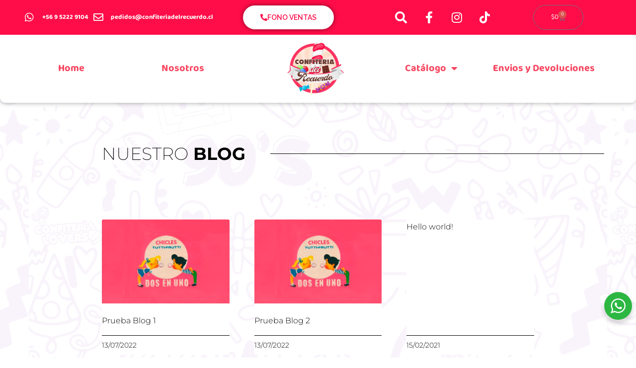

--- FILE ---
content_type: text/css
request_url: https://confiteriadelrecuerdo.cl/wp-content/plugins/chilecourier-shipping-for-woocommerce/assets/css/chilecourier-shipping-for-woocommerce.css?ver=1.0.0
body_size: 555
content:
/* assets/css/chilecourier-shipping.css */

.chilecourier-promo-notice {
  background: linear-gradient(135deg, #4158d0 0%, #c850c0 46%, #ffcc70 100%);
  color: white;
  padding: 20px;
  border-radius: 8px;
  margin: 15px 0;
  box-shadow: 0 4px 6px rgba(0, 0, 0, 0.1);
}

.chilecourier-promo-notice h3 {
  color: white;
  margin-top: 0;
  font-size: 1.2em;
}

.chilecourier-promo-notice .promo-button {
  display: inline-block;
  background: white;
  color: #4158d0;
  padding: 10px 20px;
  border-radius: 25px;
  text-decoration: none;
  font-weight: bold;
  margin-top: 10px;
  transition: all 0.3s ease;
}

.chilecourier-promo-notice .promo-button:hover {
  transform: translateY(-2px);
  box-shadow: 0 4px 8px rgba(0, 0, 0, 0.2);
}

.chilecourier-error-notice {
  background: #fff1f0;
  border-left: 4px solid #d64242;
  padding: 15px;
  margin: 15px 0;
  border-radius: 4px;
}

.chilecourier-info-notice {
  background: #f8f9fa;
  border-left: 4px solid #4158d0;
  padding: 15px;
  margin: 15px 0;
  border-radius: 4px;
}

.chilecourier-promo-notice ul {
  list-style-type: none;
  padding-left: 0;
  margin: 15px 0;
}

.chilecourier-promo-notice ul li {
  margin-bottom: 8px;
}

.chilecourier-info-notice ul {
  margin-left: 20px;
  list-style-type: disc;
}

.chilecourier-info-notice a {
  color: #4158d0;
  text-decoration: none;
  font-weight: bold;
}

.chilecourier-info-notice a:hover {
  text-decoration: underline;
}

#shipping_method li {
  display: flex;
  align-items: center;
  gap: 8px;
}

#shipping_method li input[type="radio"] {
  flex-shrink: 0;
  margin: 0;
}

.ccfw-rate-container {
  display: flex;
  align-items: center;
  gap: 8px;
  width: 100%;
}

.ccfw-courier-logo {
  width: auto;
  height: 20px !important;
}

.ccfw-rate-label {
  display: flex;
  align-items: center;
  gap: 8px;
}

.ccfw-rate-cost {
  margin-left: auto;
}


--- FILE ---
content_type: text/css
request_url: https://confiteriadelrecuerdo.cl/wp-content/plugins/woo-dynamic-pricing-discounts-with-ai/public/css/rtwwdpd-woo-dynamic-pricing-discounts-with-ai-public.css?ver=1.6.5
body_size: 1173
content:
/**
 * All of the CSS for your public-facing functionality should be
 * included in this file.
 */


/*front end offer*/

.rtwwdpd_show_offer span {
    padding: 10px 25px;
    display: inline-block;
    font-size: 20px;
    margin-bottom: 20px;
    background-color: #f65353;
    color: #ffffff;
    position: relative;
    border-radius: 6px;
    font-weight: bold;
}

.rtwwdpd_show_offer span::after {
    content: "";
    border: 2px dashed #fff;
    position: absolute;
    left: 5px;
    top: 5px;
    right: 5px;
    bottom: 5px;
    border-radius: 6px;
}


/*end front end offer*/


/*offer banner page css*/

.rtwwdpd-carousel-main-container {
    box-sizing: border-box;
    margin-bottom: 80px;
}

.rtwwdpd-carousel-buy-btn {
    background-color: #f91a48;
    color: #ffffff;
    display: inline-block;
    font-weight: 600;
    letter-spacing: 1px;
    margin-top: 20px;
    padding: 15px 30px;
    text-decoration: none;
    text-transform: uppercase;
    transition: 0.2s linear all;
    line-height: 1;
}

.rtwwdpd-carousel-buy-btn:hover,
.rtwwdpd-carousel-buy-btn:focus {
    background-color: #000000;
    color: #ffffff;
    outline: 0;
    text-decoration: none;
    transition: 0.2s linear all;
}

.rtwwdpd-carousel-header-bg img {
    max-width: 100%;
    width: auto;
}

.rtwwdpd-carousel-header-bg {
    position: relative;
    background-color: #fed700;
    margin: 10px 10px 15px 10px;
    display: flex;
    flex-wrap: wrap;
    justify-content: space-between;
    padding: 20px;
    align-items: center;
}

.rtwwdpd-carousel-header-image,
.rtwwdpd-carousel-header-content {
    flex: 0 0 50%;
}

.rtwwdpd-carousel-header-content {
    text-align: center;
}

.rtwwdpd-carousel-header-content .rtwwdpd-carousel-buy-btn {
    font-size: 24px;
    font-weight: bold;
}

.rtwwdpd-carousel-header-content h3 {
    font-size: 24px;
    border: none;
}

.rtwwdpd-carousel-header-title {
    color: #000000;
    font-size: 50px;
    font-weight: bold;
    margin: 0;
    position: relative;
    text-align: center;
    text-transform: uppercase;
}

.rtwwdpd-carousel-offer {
    background-color: #000;
    color: #fff;
    left: -23px;
    letter-spacing: 1.3px;
    padding: 1px 3px;
    position: absolute;
    text-transform: uppercase;
    top: 7px;
    transform: rotate(-40deg);
    width: 100px;
}

.rtwwdpd-carousel-slider-item {
    border-radius: 4px;
    border: 1px solid #dddddd;
    box-shadow: 2px 3px 10px rgba(0, 0, 0, 0.2);
    margin: 10px;
    overflow: hidden;
    padding: 15px;
    position: relative;
    text-align: center;
}

.rtwwdpd-carousel-slider-image {
    max-width: 200px;
    margin: 0 auto;
}

.rtwwdpd-carousel-slider-image img {
    display: block;
    margin: 0 auto;
    max-width: 100%;
    width: auto !important;
}

.rtwwdpd-carousel-slider-content h2 {
    color: #f91a48;
    font-size: 24px;
    font-weight: 900;
    letter-spacing: 1px;
    margin: 12px 0;
}

.rtwwdpd-carousel-slider-content h3 {
    color: #000000;
    font-size: 17px;
    font-weight: 400;
    margin: 0;
}

.rtwwdpd-carousel-slider-content p {
    color: #777777;
    font-size: 16px;
    margin: 10px 0 0 0;
}

.rtwwdpd-carousel-coupon-code {
    background-color: #eee;
    font-size: 20px;
    font-weight: 400;
    margin: 15px -15px -15px;
    padding: 10px;
}

.rtwwdpd-carousel-coupon-code span {
    background-color: #fed700;
    border-radius: 4px;
    color: #000000;
    display: inline-block;
    font-weight: bold;
    padding: 6px 12px;
    text-transform: uppercase;
}

.rtwwdpd-carosuel-price ins {
    color: #000000;
    font-size: 20px;
    font-weight: 600;
    text-decoration: none;
}

.rtwwdpd-carosuel-pric del {
    text-decoration: linen;
}

.rtwwdpd-carousel-main-container .owl-dots {
    text-align: center;
}

.rtwwdpd-carousel-main-container .owl-dots .owl-dot {
    background-color: #dddddd;
    border-radius: 50%;
    height: 16px;
    margin: 4px;
    width: 16px;
}

.rtwwdpd-carousel-main-container .owl-dots .owl-dot.active {
    background-color: #f91a48;
}

#tier_offer_table {
    width: 60%;
}

#tier_offer_table th {
    background-color: #a4a806b8;
    text-align: center;
}

#tier_offer_table td {
    background-color: #d0d277b8;
    text-align: center;
}

.rtwwdpd_simple_product {
    font-weight: bolder;
    text-align: center;
    text-decoration: underline;
}

.woocommerce-Price-amount{
    display: inline !important;
}

@media screen and (max-width: 767px) {
    .rtwwdpd-carousel-header-title {
        font-size: 26px;
    }
    .rtwwdpd-carousel-header-content h3,
    .rtwwdpd-carousel-header-content p {
        font-size: 16px;
        margin: 0;
    }
    .rtwwdpd-carousel-header-content .rtwwdpd-carousel-buy-btn {
        padding: 10px;
        margin-top: 10px;
    }
}

@media screen and (max-width: 767px) {
    .rtwwdpd-carousel-header-image,
    .rtwwdpd-carousel-header-content {
        flex: 0 0 100%;
    }
}


/*offer banner page css*/

--- FILE ---
content_type: text/css
request_url: https://confiteriadelrecuerdo.cl/wp-content/uploads/elementor/css/post-1812.css?ver=1744941863
body_size: 2435
content:
.elementor-1812 .elementor-element.elementor-element-1dab77a > .elementor-container > .elementor-column > .elementor-widget-wrap{align-content:center;align-items:center;}.elementor-1812 .elementor-element.elementor-element-1dab77a:not(.elementor-motion-effects-element-type-background), .elementor-1812 .elementor-element.elementor-element-1dab77a > .elementor-motion-effects-container > .elementor-motion-effects-layer{background-color:#FF0D48;}.elementor-1812 .elementor-element.elementor-element-1dab77a > .elementor-container{min-height:40px;}.elementor-1812 .elementor-element.elementor-element-1dab77a{transition:background 0.3s, border 0.3s, border-radius 0.3s, box-shadow 0.3s;}.elementor-1812 .elementor-element.elementor-element-1dab77a > .elementor-background-overlay{transition:background 0.3s, border-radius 0.3s, opacity 0.3s;}.elementor-1812 .elementor-element.elementor-element-7df0e90 > .elementor-widget-container{margin:0px 0px 0px 0px;}.elementor-1812 .elementor-element.elementor-element-7df0e90 .elementor-icon-list-items:not(.elementor-inline-items) .elementor-icon-list-item:not(:last-child){padding-bottom:calc(10px/2);}.elementor-1812 .elementor-element.elementor-element-7df0e90 .elementor-icon-list-items:not(.elementor-inline-items) .elementor-icon-list-item:not(:first-child){margin-top:calc(10px/2);}.elementor-1812 .elementor-element.elementor-element-7df0e90 .elementor-icon-list-items.elementor-inline-items .elementor-icon-list-item{margin-right:calc(10px/2);margin-left:calc(10px/2);}.elementor-1812 .elementor-element.elementor-element-7df0e90 .elementor-icon-list-items.elementor-inline-items{margin-right:calc(-10px/2);margin-left:calc(-10px/2);}body.rtl .elementor-1812 .elementor-element.elementor-element-7df0e90 .elementor-icon-list-items.elementor-inline-items .elementor-icon-list-item:after{left:calc(-10px/2);}body:not(.rtl) .elementor-1812 .elementor-element.elementor-element-7df0e90 .elementor-icon-list-items.elementor-inline-items .elementor-icon-list-item:after{right:calc(-10px/2);}.elementor-1812 .elementor-element.elementor-element-7df0e90 .elementor-icon-list-icon i{color:#ffffff;transition:color 0.3s;}.elementor-1812 .elementor-element.elementor-element-7df0e90 .elementor-icon-list-icon svg{fill:#ffffff;transition:fill 0.3s;}.elementor-1812 .elementor-element.elementor-element-7df0e90{--e-icon-list-icon-size:20px;--icon-vertical-offset:0px;}.elementor-1812 .elementor-element.elementor-element-7df0e90 .elementor-icon-list-icon{padding-right:5px;}.elementor-1812 .elementor-element.elementor-element-7df0e90 .elementor-icon-list-item > .elementor-icon-list-text, .elementor-1812 .elementor-element.elementor-element-7df0e90 .elementor-icon-list-item > a{font-size:13px;font-weight:bold;}.elementor-1812 .elementor-element.elementor-element-7df0e90 .elementor-icon-list-text{color:#ffffff;transition:color 0.3s;}.elementor-1812 .elementor-element.elementor-element-58342e6 .elementor-button{background-color:#FFFFFF;fill:#FF0C48;color:#FF0C48;box-shadow:0px 0px 10px 0px rgba(0,0,0,0.5);border-style:solid;}.elementor-1812 .elementor-element.elementor-element-58342e6 > .elementor-widget-container{margin:0px 0px 0px 0px;padding:0px 0px 0px 0px;}.elementor-1812 .elementor-element.elementor-element-58342e6 .elementor-button-content-wrapper{flex-direction:row;}.elementor-1812 .elementor-element.elementor-element-58342e6 .elementor-button .elementor-button-content-wrapper{gap:19px;}.elementor-1812 .elementor-element.elementor-element-97971e1{--grid-template-columns:repeat(0, auto);--icon-size:24px;--grid-column-gap:5px;--grid-row-gap:0px;}.elementor-1812 .elementor-element.elementor-element-97971e1 .elementor-widget-container{text-align:right;}.elementor-1812 .elementor-element.elementor-element-97971e1 .elementor-social-icon{background-color:rgba(0,0,0,0);}.elementor-1812 .elementor-element.elementor-element-97971e1 .elementor-social-icon i{color:#ffffff;}.elementor-1812 .elementor-element.elementor-element-97971e1 .elementor-social-icon svg{fill:#ffffff;}.elementor-1812 .elementor-element.elementor-element-c0de1f2{--main-alignment:center;--divider-style:solid;--subtotal-divider-style:solid;--elementor-remove-from-cart-button:none;--remove-from-cart-button:block;--toggle-button-text-color:#FFF2F2;--cart-border-style:none;--cart-footer-layout:1fr 1fr;--products-max-height-sidecart:calc(100vh - 240px);--products-max-height-minicart:calc(100vh - 385px);}.elementor-1812 .elementor-element.elementor-element-c0de1f2 .widget_shopping_cart_content{--subtotal-divider-left-width:0;--subtotal-divider-right-width:0;}.elementor-1812 .elementor-element.elementor-element-36d371e > .elementor-container > .elementor-column > .elementor-widget-wrap{align-content:center;align-items:center;}.elementor-1812 .elementor-element.elementor-element-36d371e:not(.elementor-motion-effects-element-type-background), .elementor-1812 .elementor-element.elementor-element-36d371e > .elementor-motion-effects-container > .elementor-motion-effects-layer{background-color:#FFFFFF;}.elementor-1812 .elementor-element.elementor-element-36d371e{border-style:solid;border-width:0px 0px 0px 0px;border-color:#d1d1d1;box-shadow:0px 1px 10px 0px rgba(0, 0, 0, 0.3);transition:background 0.3s, border 0.3s, border-radius 0.3s, box-shadow 0.3s;}.elementor-1812 .elementor-element.elementor-element-36d371e, .elementor-1812 .elementor-element.elementor-element-36d371e > .elementor-background-overlay{border-radius:0px 10px 10px 10px;}.elementor-1812 .elementor-element.elementor-element-36d371e > .elementor-background-overlay{transition:background 0.3s, border-radius 0.3s, opacity 0.3s;}.elementor-1812 .elementor-element.elementor-element-43bf38e7 > .elementor-element-populated{margin:0px 0px 0px 0px;--e-column-margin-right:0px;--e-column-margin-left:0px;padding:0px 0px 0px 0px;}.elementor-1812 .elementor-element.elementor-element-5021230 .elementor-menu-toggle{margin:0 auto;}.elementor-1812 .elementor-element.elementor-element-5021230 .elementor-nav-menu .elementor-item{font-family:"Baloo Bhai 2", Sans-serif;font-size:20px;font-weight:bold;}.elementor-1812 .elementor-element.elementor-element-5021230 .elementor-nav-menu--main .elementor-item:hover,
					.elementor-1812 .elementor-element.elementor-element-5021230 .elementor-nav-menu--main .elementor-item.elementor-item-active,
					.elementor-1812 .elementor-element.elementor-element-5021230 .elementor-nav-menu--main .elementor-item.highlighted,
					.elementor-1812 .elementor-element.elementor-element-5021230 .elementor-nav-menu--main .elementor-item:focus{color:var( --e-global-color-7d04e39 );fill:var( --e-global-color-7d04e39 );}.elementor-1812 .elementor-element.elementor-element-5021230 .elementor-nav-menu--dropdown a, .elementor-1812 .elementor-element.elementor-element-5021230 .elementor-menu-toggle{color:var( --e-global-color-7d04e39 );}.elementor-1812 .elementor-element.elementor-element-5021230 .elementor-nav-menu--dropdown a:hover,
					.elementor-1812 .elementor-element.elementor-element-5021230 .elementor-nav-menu--dropdown a.elementor-item-active,
					.elementor-1812 .elementor-element.elementor-element-5021230 .elementor-nav-menu--dropdown a.highlighted{background-color:var( --e-global-color-b020349 );}.elementor-1812 .elementor-element.elementor-element-5021230 .elementor-nav-menu--dropdown .elementor-item, .elementor-1812 .elementor-element.elementor-element-5021230 .elementor-nav-menu--dropdown  .elementor-sub-item{font-family:"Baloo Bhai 2", Sans-serif;font-size:17px;font-weight:normal;}.elementor-1812 .elementor-element.elementor-element-ceb6c79 > .elementor-element-populated{margin:0px 0px 0px 0px;--e-column-margin-right:0px;--e-column-margin-left:0px;padding:0px 0px 0px 0px;}.elementor-1812 .elementor-element.elementor-element-c4d61b5{text-align:center;}.elementor-1812 .elementor-element.elementor-element-c4d61b5 img{width:47%;}.elementor-1812 .elementor-element.elementor-element-a588547 > .elementor-element-populated{margin:0px 0px 0px 0px;--e-column-margin-right:0px;--e-column-margin-left:0px;padding:0px 0px 0px 0px;}.elementor-1812 .elementor-element.elementor-element-498fc75 .elementor-menu-toggle{margin:0 auto;}.elementor-1812 .elementor-element.elementor-element-498fc75 .elementor-nav-menu .elementor-item{font-family:"Baloo Bhai 2", Sans-serif;font-size:20px;font-weight:bold;}.elementor-1812 .elementor-element.elementor-element-498fc75 .elementor-nav-menu--main .elementor-item:hover,
					.elementor-1812 .elementor-element.elementor-element-498fc75 .elementor-nav-menu--main .elementor-item.elementor-item-active,
					.elementor-1812 .elementor-element.elementor-element-498fc75 .elementor-nav-menu--main .elementor-item.highlighted,
					.elementor-1812 .elementor-element.elementor-element-498fc75 .elementor-nav-menu--main .elementor-item:focus{color:var( --e-global-color-7d04e39 );fill:var( --e-global-color-7d04e39 );}.elementor-1812 .elementor-element.elementor-element-498fc75 .elementor-nav-menu--dropdown a, .elementor-1812 .elementor-element.elementor-element-498fc75 .elementor-menu-toggle{color:var( --e-global-color-7d04e39 );}.elementor-1812 .elementor-element.elementor-element-498fc75 .elementor-nav-menu--dropdown a:hover,
					.elementor-1812 .elementor-element.elementor-element-498fc75 .elementor-nav-menu--dropdown a.elementor-item-active,
					.elementor-1812 .elementor-element.elementor-element-498fc75 .elementor-nav-menu--dropdown a.highlighted{background-color:var( --e-global-color-b020349 );}.elementor-1812 .elementor-element.elementor-element-498fc75 .elementor-nav-menu--dropdown .elementor-item, .elementor-1812 .elementor-element.elementor-element-498fc75 .elementor-nav-menu--dropdown  .elementor-sub-item{font-family:"Baloo Bhai 2", Sans-serif;font-size:17px;font-weight:normal;}.elementor-1812 .elementor-element.elementor-element-3608091 > .elementor-container > .elementor-column > .elementor-widget-wrap{align-content:center;align-items:center;}.elementor-1812 .elementor-element.elementor-element-3608091:not(.elementor-motion-effects-element-type-background), .elementor-1812 .elementor-element.elementor-element-3608091 > .elementor-motion-effects-container > .elementor-motion-effects-layer{background-color:#FF0D48;}.elementor-1812 .elementor-element.elementor-element-3608091 > .elementor-container{min-height:40px;}.elementor-1812 .elementor-element.elementor-element-3608091{box-shadow:0px 2px 10px 0px rgba(0,0,0,0.5);transition:background 0.3s, border 0.3s, border-radius 0.3s, box-shadow 0.3s;}.elementor-1812 .elementor-element.elementor-element-3608091 > .elementor-background-overlay{transition:background 0.3s, border-radius 0.3s, opacity 0.3s;}.elementor-1812 .elementor-element.elementor-element-476c06d{text-align:center;}.elementor-1812 .elementor-element.elementor-element-476c06d .elementor-heading-title{font-family:"Bangers", Sans-serif;text-transform:uppercase;color:#FFFFFF;}.elementor-1812 .elementor-element.elementor-element-3d98aac{box-shadow:0px 0px 10px 1px rgba(0,0,0,0.5);}.elementor-1812 .elementor-element.elementor-element-27f15d7 .elementor-button{background-color:#02010100;fill:#FF0D48;color:#FF0D48;}.elementor-1812 .elementor-element.elementor-element-09982b2 .elementor-icon-wrapper{text-align:center;}.elementor-1812 .elementor-element.elementor-element-09982b2.elementor-view-stacked .elementor-icon{background-color:#FF0D48;}.elementor-1812 .elementor-element.elementor-element-09982b2.elementor-view-framed .elementor-icon, .elementor-1812 .elementor-element.elementor-element-09982b2.elementor-view-default .elementor-icon{color:#FF0D48;border-color:#FF0D48;}.elementor-1812 .elementor-element.elementor-element-09982b2.elementor-view-framed .elementor-icon, .elementor-1812 .elementor-element.elementor-element-09982b2.elementor-view-default .elementor-icon svg{fill:#FF0D48;}.elementor-1812 .elementor-element.elementor-element-f362e71 .elementor-icon-wrapper{text-align:center;}.elementor-1812 .elementor-element.elementor-element-f362e71.elementor-view-stacked .elementor-icon{background-color:#FF0D48;}.elementor-1812 .elementor-element.elementor-element-f362e71.elementor-view-framed .elementor-icon, .elementor-1812 .elementor-element.elementor-element-f362e71.elementor-view-default .elementor-icon{color:#FF0D48;border-color:#FF0D48;}.elementor-1812 .elementor-element.elementor-element-f362e71.elementor-view-framed .elementor-icon, .elementor-1812 .elementor-element.elementor-element-f362e71.elementor-view-default .elementor-icon svg{fill:#FF0D48;}.elementor-1812 .elementor-element.elementor-element-3da5e3e .elementor-icon-wrapper{text-align:center;}.elementor-1812 .elementor-element.elementor-element-3da5e3e.elementor-view-stacked .elementor-icon{background-color:#FF0D48;}.elementor-1812 .elementor-element.elementor-element-3da5e3e.elementor-view-framed .elementor-icon, .elementor-1812 .elementor-element.elementor-element-3da5e3e.elementor-view-default .elementor-icon{color:#FF0D48;border-color:#FF0D48;}.elementor-1812 .elementor-element.elementor-element-3da5e3e.elementor-view-framed .elementor-icon, .elementor-1812 .elementor-element.elementor-element-3da5e3e.elementor-view-default .elementor-icon svg{fill:#FF0D48;}.elementor-1812 .elementor-element.elementor-element-01a5caa{--main-alignment:center;--divider-style:solid;--subtotal-divider-style:solid;--elementor-remove-from-cart-button:none;--remove-from-cart-button:block;--toggle-button-icon-color:#FF0D48;--toggle-button-background-color:#02010100;--toggle-button-border-color:#EF871E00;--toggle-button-border-width:0px;--toggle-button-border-radius:0px;--toggle-icon-size:25px;--items-indicator-background-color:#1ED9EF;--cart-border-style:none;--cart-footer-layout:1fr 1fr;--products-max-height-sidecart:calc(100vh - 240px);--products-max-height-minicart:calc(100vh - 385px);}.elementor-1812 .elementor-element.elementor-element-01a5caa .widget_shopping_cart_content{--subtotal-divider-left-width:0;--subtotal-divider-right-width:0;}.elementor-1812 .elementor-element.elementor-element-e258d26{box-shadow:0px 0px 10px 1px rgba(0,0,0,0.5);}.elementor-1812 .elementor-element.elementor-element-4c37abc:not(.elementor-motion-effects-element-type-background) > .elementor-widget-wrap, .elementor-1812 .elementor-element.elementor-element-4c37abc > .elementor-widget-wrap > .elementor-motion-effects-container > .elementor-motion-effects-layer{background-color:#FF0C48;}.elementor-1812 .elementor-element.elementor-element-4c37abc > .elementor-element-populated{transition:background 0.3s, border 0.3s, border-radius 0.3s, box-shadow 0.3s;}.elementor-1812 .elementor-element.elementor-element-4c37abc > .elementor-element-populated > .elementor-background-overlay{transition:background 0.3s, border-radius 0.3s, opacity 0.3s;}.elementor-1812 .elementor-element.elementor-element-edbcf8f{text-align:center;}.elementor-1812 .elementor-element.elementor-element-edbcf8f .elementor-heading-title{font-family:"Bangers", Sans-serif;text-transform:uppercase;color:#FFFFFF;}.elementor-theme-builder-content-area{height:400px;}.elementor-location-header:before, .elementor-location-footer:before{content:"";display:table;clear:both;}@media(max-width:1024px){.elementor-1812 .elementor-element.elementor-element-1dab77a{padding:10px 20px 10px 20px;}.elementor-1812 .elementor-element.elementor-element-36d371e{padding:20px 20px 20px 20px;}.elementor-1812 .elementor-element.elementor-element-3608091{padding:10px 20px 10px 20px;}}@media(max-width:767px){.elementor-1812 .elementor-element.elementor-element-1dab77a > .elementor-container{min-height:0px;}.elementor-1812 .elementor-element.elementor-element-1dab77a{padding:0px 20px 0px 20px;}.elementor-1812 .elementor-element.elementor-element-13327488 > .elementor-element-populated{padding:0px 0px 0px 0px;}.elementor-1812 .elementor-element.elementor-element-7df0e90 .elementor-icon-list-items:not(.elementor-inline-items) .elementor-icon-list-item:not(:last-child){padding-bottom:calc(25px/2);}.elementor-1812 .elementor-element.elementor-element-7df0e90 .elementor-icon-list-items:not(.elementor-inline-items) .elementor-icon-list-item:not(:first-child){margin-top:calc(25px/2);}.elementor-1812 .elementor-element.elementor-element-7df0e90 .elementor-icon-list-items.elementor-inline-items .elementor-icon-list-item{margin-right:calc(25px/2);margin-left:calc(25px/2);}.elementor-1812 .elementor-element.elementor-element-7df0e90 .elementor-icon-list-items.elementor-inline-items{margin-right:calc(-25px/2);margin-left:calc(-25px/2);}body.rtl .elementor-1812 .elementor-element.elementor-element-7df0e90 .elementor-icon-list-items.elementor-inline-items .elementor-icon-list-item:after{left:calc(-25px/2);}body:not(.rtl) .elementor-1812 .elementor-element.elementor-element-7df0e90 .elementor-icon-list-items.elementor-inline-items .elementor-icon-list-item:after{right:calc(-25px/2);}.elementor-1812 .elementor-element.elementor-element-7df0e90 .elementor-icon-list-item > .elementor-icon-list-text, .elementor-1812 .elementor-element.elementor-element-7df0e90 .elementor-icon-list-item > a{line-height:2em;}.elementor-1812 .elementor-element.elementor-element-af3a04c > .elementor-element-populated{padding:0px 0px 0px 0px;}.elementor-1812 .elementor-element.elementor-element-97971e1 .elementor-widget-container{text-align:center;}.elementor-1812 .elementor-element.elementor-element-3608091 > .elementor-container{min-height:0px;}.elementor-1812 .elementor-element.elementor-element-3608091{padding:0px 20px 0px 20px;}.elementor-1812 .elementor-element.elementor-element-3d98aac{margin-top:-5px;margin-bottom:-5px;}.elementor-1812 .elementor-element.elementor-element-a243402{width:20%;}.elementor-1812 .elementor-element.elementor-element-27f15d7 > .elementor-widget-container{margin:0px 0px 0px -14px;padding:0px 0px 0px 0px;}.elementor-1812 .elementor-element.elementor-element-27f15d7 .elementor-button{font-size:14px;line-height:0.1em;letter-spacing:-3.8px;}.elementor-1812 .elementor-element.elementor-element-bb68207{width:20%;}.elementor-1812 .elementor-element.elementor-element-09982b2 > .elementor-widget-container{margin:10px 0px 0px 0px;}.elementor-1812 .elementor-element.elementor-element-09982b2 .elementor-icon{font-size:25px;}.elementor-1812 .elementor-element.elementor-element-09982b2 .elementor-icon svg{height:25px;}.elementor-1812 .elementor-element.elementor-element-7190bb8{width:20%;}.elementor-1812 .elementor-element.elementor-element-f362e71 > .elementor-widget-container{margin:10px 0px 0px 0px;}.elementor-1812 .elementor-element.elementor-element-f362e71 .elementor-icon{font-size:25px;}.elementor-1812 .elementor-element.elementor-element-f362e71 .elementor-icon svg{height:25px;}.elementor-1812 .elementor-element.elementor-element-e61c88f{width:20%;}.elementor-1812 .elementor-element.elementor-element-3da5e3e > .elementor-widget-container{margin:10px 0px 0px 0px;}.elementor-1812 .elementor-element.elementor-element-3da5e3e .elementor-icon{font-size:25px;}.elementor-1812 .elementor-element.elementor-element-3da5e3e .elementor-icon svg{height:25px;}.elementor-1812 .elementor-element.elementor-element-a592964{width:20%;}.elementor-bc-flex-widget .elementor-1812 .elementor-element.elementor-element-a592964.elementor-column .elementor-widget-wrap{align-items:flex-start;}.elementor-1812 .elementor-element.elementor-element-a592964.elementor-column.elementor-element[data-element_type="column"] > .elementor-widget-wrap.elementor-element-populated{align-content:flex-start;align-items:flex-start;}.elementor-1812 .elementor-element.elementor-element-a592964.elementor-column > .elementor-widget-wrap{justify-content:flex-start;}.elementor-1812 .elementor-element.elementor-element-a592964 > .elementor-element-populated{margin:0px 0px 0px 0px;--e-column-margin-right:0px;--e-column-margin-left:0px;padding:4px 4px 4px 4px;}.elementor-1812 .elementor-element.elementor-element-01a5caa > .elementor-widget-container{margin:0px 0px 0px -15px;}.elementor-1812 .elementor-element.elementor-element-e258d26{margin-top:-5px;margin-bottom:-5px;}.elementor-1812 .elementor-element.elementor-element-4c37abc{width:100%;}.elementor-bc-flex-widget .elementor-1812 .elementor-element.elementor-element-4c37abc.elementor-column .elementor-widget-wrap{align-items:flex-start;}.elementor-1812 .elementor-element.elementor-element-4c37abc.elementor-column.elementor-element[data-element_type="column"] > .elementor-widget-wrap.elementor-element-populated{align-content:flex-start;align-items:flex-start;}.elementor-1812 .elementor-element.elementor-element-4c37abc.elementor-column > .elementor-widget-wrap{justify-content:flex-start;}.elementor-1812 .elementor-element.elementor-element-4c37abc > .elementor-element-populated{margin:0px 0px 0px 0px;--e-column-margin-right:0px;--e-column-margin-left:0px;padding:4px 4px 4px 4px;}.elementor-1812 .elementor-element.elementor-element-edbcf8f .elementor-heading-title{font-size:14px;}}@media(min-width:768px){.elementor-1812 .elementor-element.elementor-element-13327488{width:35%;}.elementor-1812 .elementor-element.elementor-element-af3a04c{width:20%;}.elementor-1812 .elementor-element.elementor-element-23054240{width:25.752%;}.elementor-1812 .elementor-element.elementor-element-f71f579{width:19%;}.elementor-1812 .elementor-element.elementor-element-43bf38e7{width:37.414%;}.elementor-1812 .elementor-element.elementor-element-ceb6c79{width:24.251%;}.elementor-1812 .elementor-element.elementor-element-a588547{width:37.667%;}}@media(max-width:1024px) and (min-width:768px){.elementor-1812 .elementor-element.elementor-element-13327488{width:70%;}.elementor-1812 .elementor-element.elementor-element-af3a04c{width:70%;}.elementor-1812 .elementor-element.elementor-element-23054240{width:30%;}.elementor-1812 .elementor-element.elementor-element-f71f579{width:30%;}.elementor-1812 .elementor-element.elementor-element-6d2fecf{width:30%;}}/* Start custom CSS for section, class: .elementor-element-36d371e */.elementor-1812 .elementor-element.elementor-element-36d371e {
    z-index: 98;
}/* End custom CSS */
/* Start custom CSS for section, class: .elementor-element-3d98aac */.elementor-1812 .elementor-element.elementor-element-3d98aac {
    position: fixed;
    bottom: 0;
    z-index: 9999999;
    background-color: #fff;
    width: 100%
}/* End custom CSS */
/* Start custom CSS for section, class: .elementor-element-e258d26 */.elementor-1812 .elementor-element.elementor-element-e258d26 {
    position: fixed;
    bottom: 69px;
    z-index: 9999999;
    background-color: #fff;
    width: 100%
}/* End custom CSS */

--- FILE ---
content_type: text/css
request_url: https://confiteriadelrecuerdo.cl/wp-content/uploads/elementor/css/post-861.css?ver=1744941863
body_size: 1002
content:
.elementor-861 .elementor-element.elementor-element-c8dd2e9:not(.elementor-motion-effects-element-type-background), .elementor-861 .elementor-element.elementor-element-c8dd2e9 > .elementor-motion-effects-container > .elementor-motion-effects-layer{background-color:#EF1548;}.elementor-861 .elementor-element.elementor-element-c8dd2e9{transition:background 0.3s, border 0.3s, border-radius 0.3s, box-shadow 0.3s;}.elementor-861 .elementor-element.elementor-element-c8dd2e9 > .elementor-background-overlay{transition:background 0.3s, border-radius 0.3s, opacity 0.3s;}.elementor-861 .elementor-element.elementor-element-a1dd52d{--spacer-size:50px;}.elementor-861 .elementor-element.elementor-element-6ba830b3 .elementor-icon-list-items:not(.elementor-inline-items) .elementor-icon-list-item:not(:last-child){padding-bottom:calc(5px/2);}.elementor-861 .elementor-element.elementor-element-6ba830b3 .elementor-icon-list-items:not(.elementor-inline-items) .elementor-icon-list-item:not(:first-child){margin-top:calc(5px/2);}.elementor-861 .elementor-element.elementor-element-6ba830b3 .elementor-icon-list-items.elementor-inline-items .elementor-icon-list-item{margin-right:calc(5px/2);margin-left:calc(5px/2);}.elementor-861 .elementor-element.elementor-element-6ba830b3 .elementor-icon-list-items.elementor-inline-items{margin-right:calc(-5px/2);margin-left:calc(-5px/2);}body.rtl .elementor-861 .elementor-element.elementor-element-6ba830b3 .elementor-icon-list-items.elementor-inline-items .elementor-icon-list-item:after{left:calc(-5px/2);}body:not(.rtl) .elementor-861 .elementor-element.elementor-element-6ba830b3 .elementor-icon-list-items.elementor-inline-items .elementor-icon-list-item:after{right:calc(-5px/2);}.elementor-861 .elementor-element.elementor-element-6ba830b3 .elementor-icon-list-icon i{transition:color 0.3s;}.elementor-861 .elementor-element.elementor-element-6ba830b3 .elementor-icon-list-icon svg{transition:fill 0.3s;}.elementor-861 .elementor-element.elementor-element-6ba830b3{--e-icon-list-icon-size:0px;--icon-vertical-offset:0px;}.elementor-861 .elementor-element.elementor-element-6ba830b3 .elementor-icon-list-icon{padding-right:0px;}.elementor-861 .elementor-element.elementor-element-6ba830b3 .elementor-icon-list-item > .elementor-icon-list-text, .elementor-861 .elementor-element.elementor-element-6ba830b3 .elementor-icon-list-item > a{font-family:"Baloo Bhai 2", Sans-serif;font-size:18px;font-weight:300;}.elementor-861 .elementor-element.elementor-element-6ba830b3 .elementor-icon-list-text{color:#FFFFFF;transition:color 0.3s;}.elementor-861 .elementor-element.elementor-element-a5a56af{--spacer-size:50px;}.elementor-861 .elementor-element.elementor-element-986a308{--spacer-size:50px;}.elementor-861 .elementor-element.elementor-element-7b6e31a2:not(.elementor-motion-effects-element-type-background), .elementor-861 .elementor-element.elementor-element-7b6e31a2 > .elementor-motion-effects-container > .elementor-motion-effects-layer{background-color:#EF1548;}.elementor-861 .elementor-element.elementor-element-7b6e31a2{transition:background 0.3s, border 0.3s, border-radius 0.3s, box-shadow 0.3s;padding:25px 0px 25px 0px;}.elementor-861 .elementor-element.elementor-element-7b6e31a2 > .elementor-background-overlay{transition:background 0.3s, border-radius 0.3s, opacity 0.3s;}.elementor-861 .elementor-element.elementor-element-315c78e1{--divider-border-style:solid;--divider-color:rgba(255,255,255,0.21);--divider-border-width:1px;}.elementor-861 .elementor-element.elementor-element-315c78e1 .elementor-divider-separator{width:100%;}.elementor-861 .elementor-element.elementor-element-315c78e1 .elementor-divider{padding-block-start:15px;padding-block-end:15px;}.elementor-861 .elementor-element.elementor-element-38aa10bc .elementor-heading-title{font-size:14px;font-weight:300;color:#FFFFFF;}.elementor-861 .elementor-element.elementor-element-158de266{--grid-template-columns:repeat(0, auto);--icon-size:18px;--grid-column-gap:24px;--grid-row-gap:0px;}.elementor-861 .elementor-element.elementor-element-158de266 .elementor-widget-container{text-align:right;}.elementor-861 .elementor-element.elementor-element-158de266 .elementor-social-icon{background-color:rgba(0,0,0,0);--icon-padding:0em;}.elementor-861 .elementor-element.elementor-element-158de266 .elementor-social-icon i{color:#FFFFFF;}.elementor-861 .elementor-element.elementor-element-158de266 .elementor-social-icon svg{fill:#FFFFFF;}.elementor-861 .elementor-element.elementor-element-158de266 .elementor-social-icon:hover i{color:#00ce1b;}.elementor-861 .elementor-element.elementor-element-158de266 .elementor-social-icon:hover svg{fill:#00ce1b;}.elementor-theme-builder-content-area{height:400px;}.elementor-location-header:before, .elementor-location-footer:before{content:"";display:table;clear:both;}@media(min-width:768px){.elementor-861 .elementor-element.elementor-element-4b75b4d{width:14.25%;}.elementor-861 .elementor-element.elementor-element-66150ee{width:22.5%;}.elementor-861 .elementor-element.elementor-element-7fa04c7{width:24%;}.elementor-861 .elementor-element.elementor-element-2c97385{width:25.083%;}.elementor-861 .elementor-element.elementor-element-dd35c76{width:14.15%;}}@media(max-width:1024px){.elementor-861 .elementor-element.elementor-element-6ba830b3 .elementor-icon-list-item > .elementor-icon-list-text, .elementor-861 .elementor-element.elementor-element-6ba830b3 .elementor-icon-list-item > a{font-size:13px;}.elementor-861 .elementor-element.elementor-element-7b6e31a2{padding:30px 20px 0px 20px;}.elementor-861 .elementor-element.elementor-element-40df8e22{padding:0px 0px 020px 0px;}.elementor-861 .elementor-element.elementor-element-38aa10bc .elementor-heading-title{font-size:12px;}}@media(max-width:767px){.elementor-861 .elementor-element.elementor-element-7b6e31a2{padding:0px 20px 0px 20px;}.elementor-861 .elementor-element.elementor-element-60498f6d > .elementor-element-populated{padding:25px 0px 0px 0px;}.elementor-861 .elementor-element.elementor-element-40df8e22{margin-top:0px;margin-bottom:20px;}.elementor-861 .elementor-element.elementor-element-38aa10bc{text-align:center;}.elementor-861 .elementor-element.elementor-element-6799e3f4 > .elementor-element-populated{padding:0px 0px 0px 0px;}.elementor-861 .elementor-element.elementor-element-158de266 .elementor-widget-container{text-align:center;}.elementor-861 .elementor-element.elementor-element-158de266 > .elementor-widget-container{padding:15px 0px 0px 0px;}}

--- FILE ---
content_type: text/css
request_url: https://confiteriadelrecuerdo.cl/wp-content/uploads/elementor/css/post-13456.css?ver=1744943353
body_size: 1623
content:
.elementor-13456 .elementor-element.elementor-element-2ca6a452{overflow:hidden;padding:0% 5% 0% 16%;}.elementor-bc-flex-widget .elementor-13456 .elementor-element.elementor-element-1e71ded7.elementor-column .elementor-widget-wrap{align-items:center;}.elementor-13456 .elementor-element.elementor-element-1e71ded7.elementor-column.elementor-element[data-element_type="column"] > .elementor-widget-wrap.elementor-element-populated{align-content:center;align-items:center;}.elementor-13456 .elementor-element.elementor-element-1e71ded7 > .elementor-element-populated{padding:0px 0px 0px 0px;}.elementor-13456 .elementor-element.elementor-element-9c7368f{--spacer-size:50px;}.elementor-13456 .elementor-element.elementor-element-72560640{--divider-border-style:solid;--divider-color:#000000;--divider-border-width:1px;--divider-element-spacing:50px;}.elementor-13456 .elementor-element.elementor-element-72560640 .elementor-divider-separator{width:100%;margin:0 auto;margin-left:0;}.elementor-13456 .elementor-element.elementor-element-72560640 .elementor-divider{text-align:left;padding-block-start:15px;padding-block-end:15px;}.elementor-13456 .elementor-element.elementor-element-72560640 .elementor-divider__text{color:#000000;font-family:"Montserrat", Sans-serif;font-size:35px;font-weight:200;text-transform:uppercase;}.elementor-13456 .elementor-element.elementor-element-35d96e24{margin-top:100px;margin-bottom:0px;padding:0% 16% 0% 16%;}.elementor-13456 .elementor-element.elementor-element-3542efe6 > .elementor-element-populated{padding:0px 0px 0px 0px;}.elementor-13456 .elementor-element.elementor-element-32c31990{--grid-row-gap:50px;--grid-column-gap:50px;}.elementor-13456 .elementor-element.elementor-element-32c31990 .elementor-posts-container .elementor-post__thumbnail{padding-bottom:calc( 0.66 * 100% );}.elementor-13456 .elementor-element.elementor-element-32c31990:after{content:"0.66";}.elementor-13456 .elementor-element.elementor-element-32c31990 .elementor-post__thumbnail__link{width:100%;}.elementor-13456 .elementor-element.elementor-element-32c31990 .elementor-post__meta-data span + span:before{content:"•";}.elementor-13456 .elementor-element.elementor-element-32c31990 .elementor-post__card{border-width:0px;}.elementor-13456 .elementor-element.elementor-element-32c31990 .elementor-post__text{padding:0 0px;margin-top:0px;}.elementor-13456 .elementor-element.elementor-element-32c31990 .elementor-post__meta-data{padding:10px 0px;color:#000000;font-family:"Montserrat", Sans-serif;font-size:14px;font-weight:300;}.elementor-13456 .elementor-element.elementor-element-32c31990 .elementor-post__avatar{padding-right:0px;padding-left:0px;}.elementor-13456 .elementor-element.elementor-element-32c31990 .elementor-post__card .elementor-post__meta-data{border-top-color:#000000;}.elementor-13456 .elementor-element.elementor-element-32c31990 .elementor-post__title, .elementor-13456 .elementor-element.elementor-element-32c31990 .elementor-post__title a{color:#000000;font-family:"Montserrat", Sans-serif;font-size:16px;font-weight:300;}.elementor-13456 .elementor-element.elementor-element-32c31990 .elementor-post__title{margin-bottom:15px;}.elementor-13456 .elementor-element.elementor-element-32c31990 .elementor-post__meta-data span:before{color:#000000;}.elementor-13456 .elementor-element.elementor-element-6f084a5{--spacer-size:70px;}.elementor-13456 .elementor-element.elementor-element-66f7768:not(.elementor-motion-effects-element-type-background), .elementor-13456 .elementor-element.elementor-element-66f7768 > .elementor-motion-effects-container > .elementor-motion-effects-layer{background-color:#F3C73C;}.elementor-13456 .elementor-element.elementor-element-66f7768 > .elementor-background-overlay{opacity:0;transition:background 0.3s, border-radius 0.3s, opacity 0.3s;}.elementor-13456 .elementor-element.elementor-element-66f7768{transition:background 0.3s, border 0.3s, border-radius 0.3s, box-shadow 0.3s;padding:20px 0px 20px 0px;}.elementor-13456 .elementor-element.elementor-element-66f7768 > .elementor-shape-top svg{width:calc(100% + 1.3px);height:145px;}.elementor-13456 .elementor-element.elementor-element-66f7768 > .elementor-shape-bottom svg{width:calc(120% + 1.3px);height:132px;}.elementor-13456 .elementor-element.elementor-element-111f935{--spacer-size:163px;}.elementor-13456 .elementor-element.elementor-element-037feb9 .elementor-image-box-title{margin-bottom:23px;color:#0F0F0F;font-family:"Baloo Bhai 2", Sans-serif;font-size:58px;font-weight:600;line-height:0.8em;}.elementor-13456 .elementor-element.elementor-element-037feb9 .elementor-image-box-description{color:#0F0F0F;line-height:0.1em;}.elementor-13456 .elementor-element.elementor-element-45a254a{padding:25px 0px 0px 0px;}.elementor-13456 .elementor-element.elementor-element-c13fa2f > .elementor-widget-container{background-color:#FEF8E6;margin:0px 0px 0px 0px;padding:10px 10px 10px 10px;border-radius:20px 20px 20px 20px;}.elementor-13456 .elementor-element.elementor-element-c13fa2f .elementor-image-box-wrapper{text-align:center;}.elementor-13456 .elementor-element.elementor-element-c13fa2f.elementor-position-right .elementor-image-box-img{margin-left:10px;}.elementor-13456 .elementor-element.elementor-element-c13fa2f.elementor-position-left .elementor-image-box-img{margin-right:10px;}.elementor-13456 .elementor-element.elementor-element-c13fa2f.elementor-position-top .elementor-image-box-img{margin-bottom:10px;}.elementor-13456 .elementor-element.elementor-element-c13fa2f .elementor-image-box-title{margin-bottom:10px;color:#0F0F0F;font-family:"Baloo Bhai 2", Sans-serif;font-weight:700;}.elementor-13456 .elementor-element.elementor-element-c13fa2f .elementor-image-box-wrapper .elementor-image-box-img{width:30%;}.elementor-13456 .elementor-element.elementor-element-c13fa2f .elementor-image-box-img img{border-radius:0px;filter:brightness( 100% ) contrast( 100% ) saturate( 100% ) blur( 0px ) hue-rotate( 0deg );opacity:1;transition-duration:1s;}.elementor-13456 .elementor-element.elementor-element-c13fa2f .elementor-image-box-description{color:#0F0F0F;line-height:1.8em;}.elementor-13456 .elementor-element.elementor-element-182bb10 > .elementor-widget-container{background-color:#FEF8E6;margin:0px 0px 0px 0px;padding:10px 10px 10px 10px;border-radius:20px 20px 20px 20px;}.elementor-13456 .elementor-element.elementor-element-182bb10 .elementor-image-box-wrapper{text-align:center;}.elementor-13456 .elementor-element.elementor-element-182bb10.elementor-position-right .elementor-image-box-img{margin-left:10px;}.elementor-13456 .elementor-element.elementor-element-182bb10.elementor-position-left .elementor-image-box-img{margin-right:10px;}.elementor-13456 .elementor-element.elementor-element-182bb10.elementor-position-top .elementor-image-box-img{margin-bottom:10px;}.elementor-13456 .elementor-element.elementor-element-182bb10 .elementor-image-box-title{margin-bottom:10px;color:#0F0F0F;font-family:"Baloo Bhai 2", Sans-serif;font-weight:700;}.elementor-13456 .elementor-element.elementor-element-182bb10 .elementor-image-box-wrapper .elementor-image-box-img{width:30%;}.elementor-13456 .elementor-element.elementor-element-182bb10 .elementor-image-box-img img{border-radius:0px;opacity:1;transition-duration:1.3s;}.elementor-13456 .elementor-element.elementor-element-182bb10 .elementor-image-box-description{color:#0F0F0F;line-height:1.8em;}.elementor-13456 .elementor-element.elementor-element-e352ace > .elementor-widget-container{background-color:#FEF8E6;margin:0px 0px 0px 0px;padding:10px 10px 10px 10px;border-radius:20px 20px 20px 20px;}.elementor-13456 .elementor-element.elementor-element-e352ace .elementor-image-box-wrapper{text-align:center;}.elementor-13456 .elementor-element.elementor-element-e352ace.elementor-position-right .elementor-image-box-img{margin-left:10px;}.elementor-13456 .elementor-element.elementor-element-e352ace.elementor-position-left .elementor-image-box-img{margin-right:10px;}.elementor-13456 .elementor-element.elementor-element-e352ace.elementor-position-top .elementor-image-box-img{margin-bottom:10px;}.elementor-13456 .elementor-element.elementor-element-e352ace .elementor-image-box-title{margin-bottom:10px;color:#0F0F0F;font-family:"Baloo Bhai 2", Sans-serif;font-weight:700;line-height:0.8em;}.elementor-13456 .elementor-element.elementor-element-e352ace .elementor-image-box-wrapper .elementor-image-box-img{width:30%;}.elementor-13456 .elementor-element.elementor-element-e352ace .elementor-image-box-img img{border-radius:0px;opacity:1;transition-duration:1.3s;}.elementor-13456 .elementor-element.elementor-element-e352ace .elementor-image-box-description{color:#0F0F0F;line-height:1.8em;}.elementor-13456 .elementor-element.elementor-element-df57fb6{--spacer-size:50px;}.elementor-13456 .elementor-element.elementor-element-c4d3aff{--spacer-size:89px;}.elementor-13456 .elementor-element.elementor-element-c4d3aff > .elementor-widget-container{background-color:#FFFFFF00;}.elementor-13456 .elementor-element.elementor-element-c77d91f{padding:5% 10% 0% 10%;}.elementor-bc-flex-widget .elementor-13456 .elementor-element.elementor-element-32feabcf.elementor-column .elementor-widget-wrap{align-items:center;}.elementor-13456 .elementor-element.elementor-element-32feabcf.elementor-column.elementor-element[data-element_type="column"] > .elementor-widget-wrap.elementor-element-populated{align-content:center;align-items:center;}.elementor-13456 .elementor-element.elementor-element-32feabcf > .elementor-element-populated{padding:0% 5% 0% 0%;}.elementor-13456 .elementor-element.elementor-element-1e5c608 .elementor-heading-title{font-size:34px;font-weight:bold;}.elementor-13456 .elementor-element.elementor-element-ba66845 .elementor-heading-title{font-size:19px;}.elementor-13456 .elementor-element.elementor-element-74589752 > .elementor-element-populated{padding:0% 12% 0% 12%;}.elementor-13456 .elementor-element.elementor-element-4e396a72{text-align:left;font-family:"Montserrat", Sans-serif;font-size:16px;font-weight:200;color:#000000;}.elementor-13456 .elementor-element.elementor-element-bd130dd{--spacer-size:100px;}@media(max-width:1024px){.elementor-13456 .elementor-element.elementor-element-35d96e24{margin-top:50px;margin-bottom:0px;padding:0% 5% 0% 5%;}.elementor-13456 .elementor-element.elementor-element-c13fa2f .elementor-image-box-title{margin-bottom:18px;}.elementor-13456 .elementor-element.elementor-element-182bb10 .elementor-image-box-title{margin-bottom:18px;}.elementor-13456 .elementor-element.elementor-element-e352ace .elementor-image-box-title{margin-bottom:18px;}.elementor-13456 .elementor-element.elementor-element-32feabcf > .elementor-element-populated{padding:0px 0px 0px 0px;}.elementor-13456 .elementor-element.elementor-element-74589752 > .elementor-element-populated{margin:30px 0px 0px 0px;--e-column-margin-right:0px;--e-column-margin-left:0px;padding:0px 0px 0px 0px;}}@media(max-width:767px){.elementor-13456 .elementor-element.elementor-element-2ca6a452{padding:0% 5% 0% 5%;}.elementor-13456 .elementor-element.elementor-element-72560640 .elementor-divider__text{font-size:25px;}.elementor-13456 .elementor-element.elementor-element-72560640{--divider-element-spacing:15px;}.elementor-13456 .elementor-element.elementor-element-32c31990 .elementor-posts-container .elementor-post__thumbnail{padding-bottom:calc( 0.5 * 100% );}.elementor-13456 .elementor-element.elementor-element-32c31990:after{content:"0.5";}.elementor-13456 .elementor-element.elementor-element-32c31990 .elementor-post__thumbnail__link{width:100%;}.elementor-13456 .elementor-element.elementor-element-66f7768{padding:20px 0px 30px 0px;}.elementor-13456 .elementor-element.elementor-element-c13fa2f > .elementor-widget-container{padding:0px 0px 0px 0px;}.elementor-13456 .elementor-element.elementor-element-c13fa2f .elementor-image-box-img{margin-bottom:10px;}.elementor-13456 .elementor-element.elementor-element-182bb10 > .elementor-widget-container{padding:0px 0px 0px 0px;}.elementor-13456 .elementor-element.elementor-element-182bb10 .elementor-image-box-img{margin-bottom:10px;}.elementor-13456 .elementor-element.elementor-element-e352ace > .elementor-widget-container{padding:0px 0px 0px 0px;}.elementor-13456 .elementor-element.elementor-element-e352ace .elementor-image-box-img{margin-bottom:10px;}.elementor-13456 .elementor-element.elementor-element-c77d91f{margin-top:50px;margin-bottom:0px;padding:0% 5% 0% 5%;}}@media(min-width:768px){.elementor-13456 .elementor-element.elementor-element-f89c6b7{width:33.417%;}.elementor-13456 .elementor-element.elementor-element-5fe6ccc{width:32.888%;}.elementor-13456 .elementor-element.elementor-element-32feabcf{width:31.394%;}.elementor-13456 .elementor-element.elementor-element-74589752{width:68.61%;}}@media(max-width:1024px) and (min-width:768px){.elementor-13456 .elementor-element.elementor-element-32feabcf{width:100%;}.elementor-13456 .elementor-element.elementor-element-74589752{width:100%;}}

--- FILE ---
content_type: text/css
request_url: https://confiteriadelrecuerdo.cl/wp-content/uploads/elementor/css/post-1958.css?ver=1744941864
body_size: 531
content:
.elementor-1958 .elementor-element.elementor-element-d994ff5 .elementor-nav-menu--dropdown a, .elementor-1958 .elementor-element.elementor-element-d994ff5 .elementor-menu-toggle{color:#FF0D48;}.elementor-1958 .elementor-element.elementor-element-d994ff5 .elementor-nav-menu--dropdown a:hover,
					.elementor-1958 .elementor-element.elementor-element-d994ff5 .elementor-nav-menu--dropdown a.elementor-item-active,
					.elementor-1958 .elementor-element.elementor-element-d994ff5 .elementor-nav-menu--dropdown a.highlighted{background-color:#1ED9EF;}.elementor-1958 .elementor-element.elementor-element-d994ff5 .elementor-nav-menu--dropdown .elementor-item, .elementor-1958 .elementor-element.elementor-element-d994ff5 .elementor-nav-menu--dropdown  .elementor-sub-item{font-family:"Baloo Bhai 2", Sans-serif;font-weight:bold;}.elementor-1958 .elementor-element.elementor-element-265d840 .elementor-button-content-wrapper{flex-direction:row;}.elementor-1958 .elementor-element.elementor-element-265d840 .elementor-button .elementor-button-content-wrapper{gap:16px;}.elementor-1958 .elementor-element.elementor-element-0daa26c .elementor-button{background-color:#10534A;}.elementor-1958 .elementor-element.elementor-element-0daa26c .elementor-button-content-wrapper{flex-direction:row;}.elementor-1958 .elementor-element.elementor-element-0daa26c .elementor-button .elementor-button-content-wrapper{gap:16px;}.elementor-1958 .elementor-element.elementor-element-123a64e .elementor-button{background-color:#FFFFFF;fill:#FF0C48;color:#FF0C48;box-shadow:0px 0px 10px 0px rgba(0,0,0,0.5);border-style:solid;border-color:#FF0C48;}.elementor-1958 .elementor-element.elementor-element-123a64e .elementor-button-content-wrapper{flex-direction:row;}.elementor-1958 .elementor-element.elementor-element-123a64e .elementor-button .elementor-button-content-wrapper{gap:16px;}#elementor-popup-modal-1958 .dialog-widget-content{animation-duration:1.2s;box-shadow:2px 8px 23px 3px rgba(0,0,0,0.2);}#elementor-popup-modal-1958{background-color:rgba(0,0,0,.8);justify-content:flex-start;align-items:center;pointer-events:all;}#elementor-popup-modal-1958 .dialog-message{width:300px;height:100vh;align-items:flex-start;}#elementor-popup-modal-1958 .dialog-close-button{display:flex;}@media(max-width:767px){.elementor-1958 .elementor-element.elementor-element-d994ff5 > .elementor-widget-container{margin:0px 0px 0px 0px;}.elementor-1958 .elementor-element.elementor-element-d994ff5 .elementor-nav-menu--dropdown .elementor-item, .elementor-1958 .elementor-element.elementor-element-d994ff5 .elementor-nav-menu--dropdown  .elementor-sub-item{font-size:15px;letter-spacing:1px;}.elementor-1958 .elementor-element.elementor-element-d994ff5 .elementor-nav-menu--dropdown a{padding-left:0px;padding-right:0px;padding-top:5px;padding-bottom:5px;}#elementor-popup-modal-1958 .dialog-message{width:300px;}}